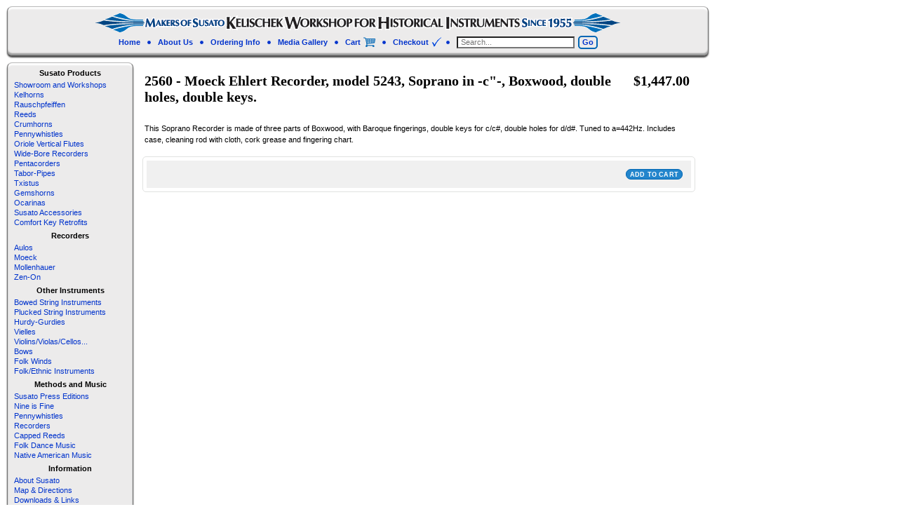

--- FILE ---
content_type: text/html; charset=utf-8
request_url: https://www.susato.com/products/2560-moeck-ehlert-recorder-soprano-in-c-boxwood
body_size: 12309
content:
<!DOCTYPE html>
<html class="no-js" lang="en">
<head>
  <!-- Global site tag (gtag.js) - Google Analytics -->
  <script async src="https://www.googletagmanager.com/gtag/js?id=UA-121255611-1"></script>
  <script>
    window.dataLayer = window.dataLayer || [];
    function gtag(){dataLayer.push(arguments);}
    gtag('js', new Date());

    gtag('config', 'UA-121255611-1');
  </script>

<meta charset="utf-8" />
<meta http-equiv="X-UA-Compatible" content="IE=edge" />  



  
  
  <link href="//fonts.googleapis.com/css?family=Nobile:400,700" rel="stylesheet" type="text/css" media="all" />


  
    
    
    <link href="//fonts.googleapis.com/css?family=Lobster:400,700" rel="stylesheet" type="text/css" media="all" />
  

   
  

  
 


    <title>2560 - Moeck Ehlert Recorder, model 5243, Soprano in -c&quot;-, Boxwood, do | Kelischek Workshop</title> 





	<meta name="description" content="This Soprano Recorder is made of three parts of Boxwood, with Baroque fingerings, double keys for c/c#, double holes for d/d#. Tuned to a=442Hz. Includes case, cleaning rod with cloth, cork grease and fingering chart." />


<link rel="canonical" href="https://www.susato.com/products/2560-moeck-ehlert-recorder-soprano-in-c-boxwood" /> 
<!-- /snippets/social-meta-tags.liquid -->
<meta property="og:site_name" content="Kelischek Workshop">
<meta property="og:url" content="https://www.susato.com/products/2560-moeck-ehlert-recorder-soprano-in-c-boxwood">
<meta property="og:title" content="2560 - Moeck Ehlert Recorder, model 5243, Soprano in -c"-, Boxwood, double holes, double keys.">
<meta property="og:type" content="product">
<meta property="og:description" content="This Soprano Recorder is made of three parts of Boxwood, with Baroque fingerings, double keys for c/c#, double holes for d/d#. Tuned to a=442Hz. Includes case, cleaning rod with cloth, cork grease and fingering chart."><meta property="og:price:amount" content="1,447.00">
  <meta property="og:price:currency" content="USD">


<meta name="twitter:site" content="@">
<meta name="twitter:card" content="summary_large_image">
<meta name="twitter:title" content="2560 - Moeck Ehlert Recorder, model 5243, Soprano in -c"-, Boxwood, double holes, double keys.">
<meta name="twitter:description" content="This Soprano Recorder is made of three parts of Boxwood, with Baroque fingerings, double keys for c/c#, double holes for d/d#. Tuned to a=442Hz. Includes case, cleaning rod with cloth, cork grease and fingering chart.">


<link href="//www.susato.com/cdn/shop/t/12/assets/custom.css?v=37201068705418586691572378360" rel="stylesheet" type="text/css" media="all" />

<script>
  window.Sunrise = window.Sunrise || {};
  Sunrise.strings = {
    add_to_cart: "Add to Cart",
    sold_out: "Out of stock",
    unavailable: "Unavailable",
    money_format_json: "${{amount}}",
    money_format: "${{amount}}",
    money_with_currency_format_json: "${{amount}} USD",
    money_with_currency_format: "${{amount}} USD",
    shop_currency: "USD",
    locale: "en",
    locale_json: "en",
    customer_accounts_enabled: true,
    customer_logged_in: false
  };
</script>  
  
<!--[if (gt IE 9)|!(IE)]><!--><script src="//www.susato.com/cdn/shop/t/12/assets/lazysizes.js?v=11224823923325787921571853801" async="async"></script><!--<![endif]-->
<!--[if lte IE 9]><script src="//www.susato.com/cdn/shop/t/12/assets/lazysizes.js?v=11224823923325787921571853801"></script><![endif]-->

  

  
  <script src="//www.susato.com/cdn/shop/t/12/assets/vendor.js?v=76736052175140687101571853804" type="text/javascript"></script> 
  <script src="//www.susato.com/cdn/shop/t/12/assets/theme.js?v=109803011545520209901577374612" type="text/javascript"></script> 
  <script src="//www.susato.com/cdn/shop/t/12/assets/custom.js?v=101988056987457026651571853798" type="text/javascript"></script> 

<script>window.performance && window.performance.mark && window.performance.mark('shopify.content_for_header.start');</script><meta id="shopify-digital-wallet" name="shopify-digital-wallet" content="/31026790/digital_wallets/dialog">
<meta name="shopify-checkout-api-token" content="ba77ce90a0462fd3297fab68149adde9">
<link rel="alternate" type="application/json+oembed" href="https://www.susato.com/products/2560-moeck-ehlert-recorder-soprano-in-c-boxwood.oembed">
<script async="async" src="/checkouts/internal/preloads.js?locale=en-US"></script>
<link rel="preconnect" href="https://shop.app" crossorigin="anonymous">
<script async="async" src="https://shop.app/checkouts/internal/preloads.js?locale=en-US&shop_id=31026790" crossorigin="anonymous"></script>
<script id="shopify-features" type="application/json">{"accessToken":"ba77ce90a0462fd3297fab68149adde9","betas":["rich-media-storefront-analytics"],"domain":"www.susato.com","predictiveSearch":true,"shopId":31026790,"locale":"en"}</script>
<script>var Shopify = Shopify || {};
Shopify.shop = "kelhorn.myshopify.com";
Shopify.locale = "en";
Shopify.currency = {"active":"USD","rate":"1.0"};
Shopify.country = "US";
Shopify.theme = {"name":"Susato Retail 10-23-19","id":78720860226,"schema_name":"Sunrise","schema_version":"6.02.4","theme_store_id":57,"role":"main"};
Shopify.theme.handle = "null";
Shopify.theme.style = {"id":null,"handle":null};
Shopify.cdnHost = "www.susato.com/cdn";
Shopify.routes = Shopify.routes || {};
Shopify.routes.root = "/";</script>
<script type="module">!function(o){(o.Shopify=o.Shopify||{}).modules=!0}(window);</script>
<script>!function(o){function n(){var o=[];function n(){o.push(Array.prototype.slice.apply(arguments))}return n.q=o,n}var t=o.Shopify=o.Shopify||{};t.loadFeatures=n(),t.autoloadFeatures=n()}(window);</script>
<script>
  window.ShopifyPay = window.ShopifyPay || {};
  window.ShopifyPay.apiHost = "shop.app\/pay";
  window.ShopifyPay.redirectState = null;
</script>
<script id="shop-js-analytics" type="application/json">{"pageType":"product"}</script>
<script defer="defer" async type="module" src="//www.susato.com/cdn/shopifycloud/shop-js/modules/v2/client.init-shop-cart-sync_IZsNAliE.en.esm.js"></script>
<script defer="defer" async type="module" src="//www.susato.com/cdn/shopifycloud/shop-js/modules/v2/chunk.common_0OUaOowp.esm.js"></script>
<script type="module">
  await import("//www.susato.com/cdn/shopifycloud/shop-js/modules/v2/client.init-shop-cart-sync_IZsNAliE.en.esm.js");
await import("//www.susato.com/cdn/shopifycloud/shop-js/modules/v2/chunk.common_0OUaOowp.esm.js");

  window.Shopify.SignInWithShop?.initShopCartSync?.({"fedCMEnabled":true,"windoidEnabled":true});

</script>
<script>
  window.Shopify = window.Shopify || {};
  if (!window.Shopify.featureAssets) window.Shopify.featureAssets = {};
  window.Shopify.featureAssets['shop-js'] = {"shop-cart-sync":["modules/v2/client.shop-cart-sync_DLOhI_0X.en.esm.js","modules/v2/chunk.common_0OUaOowp.esm.js"],"init-fed-cm":["modules/v2/client.init-fed-cm_C6YtU0w6.en.esm.js","modules/v2/chunk.common_0OUaOowp.esm.js"],"shop-button":["modules/v2/client.shop-button_BCMx7GTG.en.esm.js","modules/v2/chunk.common_0OUaOowp.esm.js"],"shop-cash-offers":["modules/v2/client.shop-cash-offers_BT26qb5j.en.esm.js","modules/v2/chunk.common_0OUaOowp.esm.js","modules/v2/chunk.modal_CGo_dVj3.esm.js"],"init-windoid":["modules/v2/client.init-windoid_B9PkRMql.en.esm.js","modules/v2/chunk.common_0OUaOowp.esm.js"],"init-shop-email-lookup-coordinator":["modules/v2/client.init-shop-email-lookup-coordinator_DZkqjsbU.en.esm.js","modules/v2/chunk.common_0OUaOowp.esm.js"],"shop-toast-manager":["modules/v2/client.shop-toast-manager_Di2EnuM7.en.esm.js","modules/v2/chunk.common_0OUaOowp.esm.js"],"shop-login-button":["modules/v2/client.shop-login-button_BtqW_SIO.en.esm.js","modules/v2/chunk.common_0OUaOowp.esm.js","modules/v2/chunk.modal_CGo_dVj3.esm.js"],"avatar":["modules/v2/client.avatar_BTnouDA3.en.esm.js"],"pay-button":["modules/v2/client.pay-button_CWa-C9R1.en.esm.js","modules/v2/chunk.common_0OUaOowp.esm.js"],"init-shop-cart-sync":["modules/v2/client.init-shop-cart-sync_IZsNAliE.en.esm.js","modules/v2/chunk.common_0OUaOowp.esm.js"],"init-customer-accounts":["modules/v2/client.init-customer-accounts_DenGwJTU.en.esm.js","modules/v2/client.shop-login-button_BtqW_SIO.en.esm.js","modules/v2/chunk.common_0OUaOowp.esm.js","modules/v2/chunk.modal_CGo_dVj3.esm.js"],"init-shop-for-new-customer-accounts":["modules/v2/client.init-shop-for-new-customer-accounts_JdHXxpS9.en.esm.js","modules/v2/client.shop-login-button_BtqW_SIO.en.esm.js","modules/v2/chunk.common_0OUaOowp.esm.js","modules/v2/chunk.modal_CGo_dVj3.esm.js"],"init-customer-accounts-sign-up":["modules/v2/client.init-customer-accounts-sign-up_D6__K_p8.en.esm.js","modules/v2/client.shop-login-button_BtqW_SIO.en.esm.js","modules/v2/chunk.common_0OUaOowp.esm.js","modules/v2/chunk.modal_CGo_dVj3.esm.js"],"checkout-modal":["modules/v2/client.checkout-modal_C_ZQDY6s.en.esm.js","modules/v2/chunk.common_0OUaOowp.esm.js","modules/v2/chunk.modal_CGo_dVj3.esm.js"],"shop-follow-button":["modules/v2/client.shop-follow-button_XetIsj8l.en.esm.js","modules/v2/chunk.common_0OUaOowp.esm.js","modules/v2/chunk.modal_CGo_dVj3.esm.js"],"lead-capture":["modules/v2/client.lead-capture_DvA72MRN.en.esm.js","modules/v2/chunk.common_0OUaOowp.esm.js","modules/v2/chunk.modal_CGo_dVj3.esm.js"],"shop-login":["modules/v2/client.shop-login_ClXNxyh6.en.esm.js","modules/v2/chunk.common_0OUaOowp.esm.js","modules/v2/chunk.modal_CGo_dVj3.esm.js"],"payment-terms":["modules/v2/client.payment-terms_CNlwjfZz.en.esm.js","modules/v2/chunk.common_0OUaOowp.esm.js","modules/v2/chunk.modal_CGo_dVj3.esm.js"]};
</script>
<script id="__st">var __st={"a":31026790,"offset":-18000,"reqid":"7d0e435e-1523-43d2-b25c-497a7f466f66-1768378525","pageurl":"www.susato.com\/products\/2560-moeck-ehlert-recorder-soprano-in-c-boxwood","u":"befb9a577edb","p":"product","rtyp":"product","rid":712342110274};</script>
<script>window.ShopifyPaypalV4VisibilityTracking = true;</script>
<script id="captcha-bootstrap">!function(){'use strict';const t='contact',e='account',n='new_comment',o=[[t,t],['blogs',n],['comments',n],[t,'customer']],c=[[e,'customer_login'],[e,'guest_login'],[e,'recover_customer_password'],[e,'create_customer']],r=t=>t.map((([t,e])=>`form[action*='/${t}']:not([data-nocaptcha='true']) input[name='form_type'][value='${e}']`)).join(','),a=t=>()=>t?[...document.querySelectorAll(t)].map((t=>t.form)):[];function s(){const t=[...o],e=r(t);return a(e)}const i='password',u='form_key',d=['recaptcha-v3-token','g-recaptcha-response','h-captcha-response',i],f=()=>{try{return window.sessionStorage}catch{return}},m='__shopify_v',_=t=>t.elements[u];function p(t,e,n=!1){try{const o=window.sessionStorage,c=JSON.parse(o.getItem(e)),{data:r}=function(t){const{data:e,action:n}=t;return t[m]||n?{data:e,action:n}:{data:t,action:n}}(c);for(const[e,n]of Object.entries(r))t.elements[e]&&(t.elements[e].value=n);n&&o.removeItem(e)}catch(o){console.error('form repopulation failed',{error:o})}}const l='form_type',E='cptcha';function T(t){t.dataset[E]=!0}const w=window,h=w.document,L='Shopify',v='ce_forms',y='captcha';let A=!1;((t,e)=>{const n=(g='f06e6c50-85a8-45c8-87d0-21a2b65856fe',I='https://cdn.shopify.com/shopifycloud/storefront-forms-hcaptcha/ce_storefront_forms_captcha_hcaptcha.v1.5.2.iife.js',D={infoText:'Protected by hCaptcha',privacyText:'Privacy',termsText:'Terms'},(t,e,n)=>{const o=w[L][v],c=o.bindForm;if(c)return c(t,g,e,D).then(n);var r;o.q.push([[t,g,e,D],n]),r=I,A||(h.body.append(Object.assign(h.createElement('script'),{id:'captcha-provider',async:!0,src:r})),A=!0)});var g,I,D;w[L]=w[L]||{},w[L][v]=w[L][v]||{},w[L][v].q=[],w[L][y]=w[L][y]||{},w[L][y].protect=function(t,e){n(t,void 0,e),T(t)},Object.freeze(w[L][y]),function(t,e,n,w,h,L){const[v,y,A,g]=function(t,e,n){const i=e?o:[],u=t?c:[],d=[...i,...u],f=r(d),m=r(i),_=r(d.filter((([t,e])=>n.includes(e))));return[a(f),a(m),a(_),s()]}(w,h,L),I=t=>{const e=t.target;return e instanceof HTMLFormElement?e:e&&e.form},D=t=>v().includes(t);t.addEventListener('submit',(t=>{const e=I(t);if(!e)return;const n=D(e)&&!e.dataset.hcaptchaBound&&!e.dataset.recaptchaBound,o=_(e),c=g().includes(e)&&(!o||!o.value);(n||c)&&t.preventDefault(),c&&!n&&(function(t){try{if(!f())return;!function(t){const e=f();if(!e)return;const n=_(t);if(!n)return;const o=n.value;o&&e.removeItem(o)}(t);const e=Array.from(Array(32),(()=>Math.random().toString(36)[2])).join('');!function(t,e){_(t)||t.append(Object.assign(document.createElement('input'),{type:'hidden',name:u})),t.elements[u].value=e}(t,e),function(t,e){const n=f();if(!n)return;const o=[...t.querySelectorAll(`input[type='${i}']`)].map((({name:t})=>t)),c=[...d,...o],r={};for(const[a,s]of new FormData(t).entries())c.includes(a)||(r[a]=s);n.setItem(e,JSON.stringify({[m]:1,action:t.action,data:r}))}(t,e)}catch(e){console.error('failed to persist form',e)}}(e),e.submit())}));const S=(t,e)=>{t&&!t.dataset[E]&&(n(t,e.some((e=>e===t))),T(t))};for(const o of['focusin','change'])t.addEventListener(o,(t=>{const e=I(t);D(e)&&S(e,y())}));const B=e.get('form_key'),M=e.get(l),P=B&&M;t.addEventListener('DOMContentLoaded',(()=>{const t=y();if(P)for(const e of t)e.elements[l].value===M&&p(e,B);[...new Set([...A(),...v().filter((t=>'true'===t.dataset.shopifyCaptcha))])].forEach((e=>S(e,t)))}))}(h,new URLSearchParams(w.location.search),n,t,e,['guest_login'])})(!0,!0)}();</script>
<script integrity="sha256-4kQ18oKyAcykRKYeNunJcIwy7WH5gtpwJnB7kiuLZ1E=" data-source-attribution="shopify.loadfeatures" defer="defer" src="//www.susato.com/cdn/shopifycloud/storefront/assets/storefront/load_feature-a0a9edcb.js" crossorigin="anonymous"></script>
<script crossorigin="anonymous" defer="defer" src="//www.susato.com/cdn/shopifycloud/storefront/assets/shopify_pay/storefront-65b4c6d7.js?v=20250812"></script>
<script data-source-attribution="shopify.dynamic_checkout.dynamic.init">var Shopify=Shopify||{};Shopify.PaymentButton=Shopify.PaymentButton||{isStorefrontPortableWallets:!0,init:function(){window.Shopify.PaymentButton.init=function(){};var t=document.createElement("script");t.src="https://www.susato.com/cdn/shopifycloud/portable-wallets/latest/portable-wallets.en.js",t.type="module",document.head.appendChild(t)}};
</script>
<script data-source-attribution="shopify.dynamic_checkout.buyer_consent">
  function portableWalletsHideBuyerConsent(e){var t=document.getElementById("shopify-buyer-consent"),n=document.getElementById("shopify-subscription-policy-button");t&&n&&(t.classList.add("hidden"),t.setAttribute("aria-hidden","true"),n.removeEventListener("click",e))}function portableWalletsShowBuyerConsent(e){var t=document.getElementById("shopify-buyer-consent"),n=document.getElementById("shopify-subscription-policy-button");t&&n&&(t.classList.remove("hidden"),t.removeAttribute("aria-hidden"),n.addEventListener("click",e))}window.Shopify?.PaymentButton&&(window.Shopify.PaymentButton.hideBuyerConsent=portableWalletsHideBuyerConsent,window.Shopify.PaymentButton.showBuyerConsent=portableWalletsShowBuyerConsent);
</script>
<script data-source-attribution="shopify.dynamic_checkout.cart.bootstrap">document.addEventListener("DOMContentLoaded",(function(){function t(){return document.querySelector("shopify-accelerated-checkout-cart, shopify-accelerated-checkout")}if(t())Shopify.PaymentButton.init();else{new MutationObserver((function(e,n){t()&&(Shopify.PaymentButton.init(),n.disconnect())})).observe(document.body,{childList:!0,subtree:!0})}}));
</script>
<link id="shopify-accelerated-checkout-styles" rel="stylesheet" media="screen" href="https://www.susato.com/cdn/shopifycloud/portable-wallets/latest/accelerated-checkout-backwards-compat.css" crossorigin="anonymous">
<style id="shopify-accelerated-checkout-cart">
        #shopify-buyer-consent {
  margin-top: 1em;
  display: inline-block;
  width: 100%;
}

#shopify-buyer-consent.hidden {
  display: none;
}

#shopify-subscription-policy-button {
  background: none;
  border: none;
  padding: 0;
  text-decoration: underline;
  font-size: inherit;
  cursor: pointer;
}

#shopify-subscription-policy-button::before {
  box-shadow: none;
}

      </style>

<script>window.performance && window.performance.mark && window.performance.mark('shopify.content_for_header.end');</script>
<link href="https://monorail-edge.shopifysvc.com" rel="dns-prefetch">
<script>(function(){if ("sendBeacon" in navigator && "performance" in window) {try {var session_token_from_headers = performance.getEntriesByType('navigation')[0].serverTiming.find(x => x.name == '_s').description;} catch {var session_token_from_headers = undefined;}var session_cookie_matches = document.cookie.match(/_shopify_s=([^;]*)/);var session_token_from_cookie = session_cookie_matches && session_cookie_matches.length === 2 ? session_cookie_matches[1] : "";var session_token = session_token_from_headers || session_token_from_cookie || "";function handle_abandonment_event(e) {var entries = performance.getEntries().filter(function(entry) {return /monorail-edge.shopifysvc.com/.test(entry.name);});if (!window.abandonment_tracked && entries.length === 0) {window.abandonment_tracked = true;var currentMs = Date.now();var navigation_start = performance.timing.navigationStart;var payload = {shop_id: 31026790,url: window.location.href,navigation_start,duration: currentMs - navigation_start,session_token,page_type: "product"};window.navigator.sendBeacon("https://monorail-edge.shopifysvc.com/v1/produce", JSON.stringify({schema_id: "online_store_buyer_site_abandonment/1.1",payload: payload,metadata: {event_created_at_ms: currentMs,event_sent_at_ms: currentMs}}));}}window.addEventListener('pagehide', handle_abandonment_event);}}());</script>
<script id="web-pixels-manager-setup">(function e(e,d,r,n,o){if(void 0===o&&(o={}),!Boolean(null===(a=null===(i=window.Shopify)||void 0===i?void 0:i.analytics)||void 0===a?void 0:a.replayQueue)){var i,a;window.Shopify=window.Shopify||{};var t=window.Shopify;t.analytics=t.analytics||{};var s=t.analytics;s.replayQueue=[],s.publish=function(e,d,r){return s.replayQueue.push([e,d,r]),!0};try{self.performance.mark("wpm:start")}catch(e){}var l=function(){var e={modern:/Edge?\/(1{2}[4-9]|1[2-9]\d|[2-9]\d{2}|\d{4,})\.\d+(\.\d+|)|Firefox\/(1{2}[4-9]|1[2-9]\d|[2-9]\d{2}|\d{4,})\.\d+(\.\d+|)|Chrom(ium|e)\/(9{2}|\d{3,})\.\d+(\.\d+|)|(Maci|X1{2}).+ Version\/(15\.\d+|(1[6-9]|[2-9]\d|\d{3,})\.\d+)([,.]\d+|)( \(\w+\)|)( Mobile\/\w+|) Safari\/|Chrome.+OPR\/(9{2}|\d{3,})\.\d+\.\d+|(CPU[ +]OS|iPhone[ +]OS|CPU[ +]iPhone|CPU IPhone OS|CPU iPad OS)[ +]+(15[._]\d+|(1[6-9]|[2-9]\d|\d{3,})[._]\d+)([._]\d+|)|Android:?[ /-](13[3-9]|1[4-9]\d|[2-9]\d{2}|\d{4,})(\.\d+|)(\.\d+|)|Android.+Firefox\/(13[5-9]|1[4-9]\d|[2-9]\d{2}|\d{4,})\.\d+(\.\d+|)|Android.+Chrom(ium|e)\/(13[3-9]|1[4-9]\d|[2-9]\d{2}|\d{4,})\.\d+(\.\d+|)|SamsungBrowser\/([2-9]\d|\d{3,})\.\d+/,legacy:/Edge?\/(1[6-9]|[2-9]\d|\d{3,})\.\d+(\.\d+|)|Firefox\/(5[4-9]|[6-9]\d|\d{3,})\.\d+(\.\d+|)|Chrom(ium|e)\/(5[1-9]|[6-9]\d|\d{3,})\.\d+(\.\d+|)([\d.]+$|.*Safari\/(?![\d.]+ Edge\/[\d.]+$))|(Maci|X1{2}).+ Version\/(10\.\d+|(1[1-9]|[2-9]\d|\d{3,})\.\d+)([,.]\d+|)( \(\w+\)|)( Mobile\/\w+|) Safari\/|Chrome.+OPR\/(3[89]|[4-9]\d|\d{3,})\.\d+\.\d+|(CPU[ +]OS|iPhone[ +]OS|CPU[ +]iPhone|CPU IPhone OS|CPU iPad OS)[ +]+(10[._]\d+|(1[1-9]|[2-9]\d|\d{3,})[._]\d+)([._]\d+|)|Android:?[ /-](13[3-9]|1[4-9]\d|[2-9]\d{2}|\d{4,})(\.\d+|)(\.\d+|)|Mobile Safari.+OPR\/([89]\d|\d{3,})\.\d+\.\d+|Android.+Firefox\/(13[5-9]|1[4-9]\d|[2-9]\d{2}|\d{4,})\.\d+(\.\d+|)|Android.+Chrom(ium|e)\/(13[3-9]|1[4-9]\d|[2-9]\d{2}|\d{4,})\.\d+(\.\d+|)|Android.+(UC? ?Browser|UCWEB|U3)[ /]?(15\.([5-9]|\d{2,})|(1[6-9]|[2-9]\d|\d{3,})\.\d+)\.\d+|SamsungBrowser\/(5\.\d+|([6-9]|\d{2,})\.\d+)|Android.+MQ{2}Browser\/(14(\.(9|\d{2,})|)|(1[5-9]|[2-9]\d|\d{3,})(\.\d+|))(\.\d+|)|K[Aa][Ii]OS\/(3\.\d+|([4-9]|\d{2,})\.\d+)(\.\d+|)/},d=e.modern,r=e.legacy,n=navigator.userAgent;return n.match(d)?"modern":n.match(r)?"legacy":"unknown"}(),u="modern"===l?"modern":"legacy",c=(null!=n?n:{modern:"",legacy:""})[u],f=function(e){return[e.baseUrl,"/wpm","/b",e.hashVersion,"modern"===e.buildTarget?"m":"l",".js"].join("")}({baseUrl:d,hashVersion:r,buildTarget:u}),m=function(e){var d=e.version,r=e.bundleTarget,n=e.surface,o=e.pageUrl,i=e.monorailEndpoint;return{emit:function(e){var a=e.status,t=e.errorMsg,s=(new Date).getTime(),l=JSON.stringify({metadata:{event_sent_at_ms:s},events:[{schema_id:"web_pixels_manager_load/3.1",payload:{version:d,bundle_target:r,page_url:o,status:a,surface:n,error_msg:t},metadata:{event_created_at_ms:s}}]});if(!i)return console&&console.warn&&console.warn("[Web Pixels Manager] No Monorail endpoint provided, skipping logging."),!1;try{return self.navigator.sendBeacon.bind(self.navigator)(i,l)}catch(e){}var u=new XMLHttpRequest;try{return u.open("POST",i,!0),u.setRequestHeader("Content-Type","text/plain"),u.send(l),!0}catch(e){return console&&console.warn&&console.warn("[Web Pixels Manager] Got an unhandled error while logging to Monorail."),!1}}}}({version:r,bundleTarget:l,surface:e.surface,pageUrl:self.location.href,monorailEndpoint:e.monorailEndpoint});try{o.browserTarget=l,function(e){var d=e.src,r=e.async,n=void 0===r||r,o=e.onload,i=e.onerror,a=e.sri,t=e.scriptDataAttributes,s=void 0===t?{}:t,l=document.createElement("script"),u=document.querySelector("head"),c=document.querySelector("body");if(l.async=n,l.src=d,a&&(l.integrity=a,l.crossOrigin="anonymous"),s)for(var f in s)if(Object.prototype.hasOwnProperty.call(s,f))try{l.dataset[f]=s[f]}catch(e){}if(o&&l.addEventListener("load",o),i&&l.addEventListener("error",i),u)u.appendChild(l);else{if(!c)throw new Error("Did not find a head or body element to append the script");c.appendChild(l)}}({src:f,async:!0,onload:function(){if(!function(){var e,d;return Boolean(null===(d=null===(e=window.Shopify)||void 0===e?void 0:e.analytics)||void 0===d?void 0:d.initialized)}()){var d=window.webPixelsManager.init(e)||void 0;if(d){var r=window.Shopify.analytics;r.replayQueue.forEach((function(e){var r=e[0],n=e[1],o=e[2];d.publishCustomEvent(r,n,o)})),r.replayQueue=[],r.publish=d.publishCustomEvent,r.visitor=d.visitor,r.initialized=!0}}},onerror:function(){return m.emit({status:"failed",errorMsg:"".concat(f," has failed to load")})},sri:function(e){var d=/^sha384-[A-Za-z0-9+/=]+$/;return"string"==typeof e&&d.test(e)}(c)?c:"",scriptDataAttributes:o}),m.emit({status:"loading"})}catch(e){m.emit({status:"failed",errorMsg:(null==e?void 0:e.message)||"Unknown error"})}}})({shopId: 31026790,storefrontBaseUrl: "https://www.susato.com",extensionsBaseUrl: "https://extensions.shopifycdn.com/cdn/shopifycloud/web-pixels-manager",monorailEndpoint: "https://monorail-edge.shopifysvc.com/unstable/produce_batch",surface: "storefront-renderer",enabledBetaFlags: ["2dca8a86","a0d5f9d2"],webPixelsConfigList: [{"id":"shopify-app-pixel","configuration":"{}","eventPayloadVersion":"v1","runtimeContext":"STRICT","scriptVersion":"0450","apiClientId":"shopify-pixel","type":"APP","privacyPurposes":["ANALYTICS","MARKETING"]},{"id":"shopify-custom-pixel","eventPayloadVersion":"v1","runtimeContext":"LAX","scriptVersion":"0450","apiClientId":"shopify-pixel","type":"CUSTOM","privacyPurposes":["ANALYTICS","MARKETING"]}],isMerchantRequest: false,initData: {"shop":{"name":"Kelischek Workshop","paymentSettings":{"currencyCode":"USD"},"myshopifyDomain":"kelhorn.myshopify.com","countryCode":"US","storefrontUrl":"https:\/\/www.susato.com"},"customer":null,"cart":null,"checkout":null,"productVariants":[{"price":{"amount":1447.0,"currencyCode":"USD"},"product":{"title":"2560 - Moeck Ehlert Recorder, model 5243, Soprano in -c\"-, Boxwood, double holes, double keys.","vendor":"moeck","id":"712342110274","untranslatedTitle":"2560 - Moeck Ehlert Recorder, model 5243, Soprano in -c\"-, Boxwood, double holes, double keys.","url":"\/products\/2560-moeck-ehlert-recorder-soprano-in-c-boxwood","type":"Ehlert"},"id":"7827563249730","image":null,"sku":"","title":"Default Title","untranslatedTitle":"Default Title"}],"purchasingCompany":null},},"https://www.susato.com/cdn","7cecd0b6w90c54c6cpe92089d5m57a67346",{"modern":"","legacy":""},{"shopId":"31026790","storefrontBaseUrl":"https:\/\/www.susato.com","extensionBaseUrl":"https:\/\/extensions.shopifycdn.com\/cdn\/shopifycloud\/web-pixels-manager","surface":"storefront-renderer","enabledBetaFlags":"[\"2dca8a86\", \"a0d5f9d2\"]","isMerchantRequest":"false","hashVersion":"7cecd0b6w90c54c6cpe92089d5m57a67346","publish":"custom","events":"[[\"page_viewed\",{}],[\"product_viewed\",{\"productVariant\":{\"price\":{\"amount\":1447.0,\"currencyCode\":\"USD\"},\"product\":{\"title\":\"2560 - Moeck Ehlert Recorder, model 5243, Soprano in -c\\\"-, Boxwood, double holes, double keys.\",\"vendor\":\"moeck\",\"id\":\"712342110274\",\"untranslatedTitle\":\"2560 - Moeck Ehlert Recorder, model 5243, Soprano in -c\\\"-, Boxwood, double holes, double keys.\",\"url\":\"\/products\/2560-moeck-ehlert-recorder-soprano-in-c-boxwood\",\"type\":\"Ehlert\"},\"id\":\"7827563249730\",\"image\":null,\"sku\":\"\",\"title\":\"Default Title\",\"untranslatedTitle\":\"Default Title\"}}]]"});</script><script>
  window.ShopifyAnalytics = window.ShopifyAnalytics || {};
  window.ShopifyAnalytics.meta = window.ShopifyAnalytics.meta || {};
  window.ShopifyAnalytics.meta.currency = 'USD';
  var meta = {"product":{"id":712342110274,"gid":"gid:\/\/shopify\/Product\/712342110274","vendor":"moeck","type":"Ehlert","handle":"2560-moeck-ehlert-recorder-soprano-in-c-boxwood","variants":[{"id":7827563249730,"price":144700,"name":"2560 - Moeck Ehlert Recorder, model 5243, Soprano in -c\"-, Boxwood, double holes, double keys.","public_title":null,"sku":""}],"remote":false},"page":{"pageType":"product","resourceType":"product","resourceId":712342110274,"requestId":"7d0e435e-1523-43d2-b25c-497a7f466f66-1768378525"}};
  for (var attr in meta) {
    window.ShopifyAnalytics.meta[attr] = meta[attr];
  }
</script>
<script class="analytics">
  (function () {
    var customDocumentWrite = function(content) {
      var jquery = null;

      if (window.jQuery) {
        jquery = window.jQuery;
      } else if (window.Checkout && window.Checkout.$) {
        jquery = window.Checkout.$;
      }

      if (jquery) {
        jquery('body').append(content);
      }
    };

    var hasLoggedConversion = function(token) {
      if (token) {
        return document.cookie.indexOf('loggedConversion=' + token) !== -1;
      }
      return false;
    }

    var setCookieIfConversion = function(token) {
      if (token) {
        var twoMonthsFromNow = new Date(Date.now());
        twoMonthsFromNow.setMonth(twoMonthsFromNow.getMonth() + 2);

        document.cookie = 'loggedConversion=' + token + '; expires=' + twoMonthsFromNow;
      }
    }

    var trekkie = window.ShopifyAnalytics.lib = window.trekkie = window.trekkie || [];
    if (trekkie.integrations) {
      return;
    }
    trekkie.methods = [
      'identify',
      'page',
      'ready',
      'track',
      'trackForm',
      'trackLink'
    ];
    trekkie.factory = function(method) {
      return function() {
        var args = Array.prototype.slice.call(arguments);
        args.unshift(method);
        trekkie.push(args);
        return trekkie;
      };
    };
    for (var i = 0; i < trekkie.methods.length; i++) {
      var key = trekkie.methods[i];
      trekkie[key] = trekkie.factory(key);
    }
    trekkie.load = function(config) {
      trekkie.config = config || {};
      trekkie.config.initialDocumentCookie = document.cookie;
      var first = document.getElementsByTagName('script')[0];
      var script = document.createElement('script');
      script.type = 'text/javascript';
      script.onerror = function(e) {
        var scriptFallback = document.createElement('script');
        scriptFallback.type = 'text/javascript';
        scriptFallback.onerror = function(error) {
                var Monorail = {
      produce: function produce(monorailDomain, schemaId, payload) {
        var currentMs = new Date().getTime();
        var event = {
          schema_id: schemaId,
          payload: payload,
          metadata: {
            event_created_at_ms: currentMs,
            event_sent_at_ms: currentMs
          }
        };
        return Monorail.sendRequest("https://" + monorailDomain + "/v1/produce", JSON.stringify(event));
      },
      sendRequest: function sendRequest(endpointUrl, payload) {
        // Try the sendBeacon API
        if (window && window.navigator && typeof window.navigator.sendBeacon === 'function' && typeof window.Blob === 'function' && !Monorail.isIos12()) {
          var blobData = new window.Blob([payload], {
            type: 'text/plain'
          });

          if (window.navigator.sendBeacon(endpointUrl, blobData)) {
            return true;
          } // sendBeacon was not successful

        } // XHR beacon

        var xhr = new XMLHttpRequest();

        try {
          xhr.open('POST', endpointUrl);
          xhr.setRequestHeader('Content-Type', 'text/plain');
          xhr.send(payload);
        } catch (e) {
          console.log(e);
        }

        return false;
      },
      isIos12: function isIos12() {
        return window.navigator.userAgent.lastIndexOf('iPhone; CPU iPhone OS 12_') !== -1 || window.navigator.userAgent.lastIndexOf('iPad; CPU OS 12_') !== -1;
      }
    };
    Monorail.produce('monorail-edge.shopifysvc.com',
      'trekkie_storefront_load_errors/1.1',
      {shop_id: 31026790,
      theme_id: 78720860226,
      app_name: "storefront",
      context_url: window.location.href,
      source_url: "//www.susato.com/cdn/s/trekkie.storefront.55c6279c31a6628627b2ba1c5ff367020da294e2.min.js"});

        };
        scriptFallback.async = true;
        scriptFallback.src = '//www.susato.com/cdn/s/trekkie.storefront.55c6279c31a6628627b2ba1c5ff367020da294e2.min.js';
        first.parentNode.insertBefore(scriptFallback, first);
      };
      script.async = true;
      script.src = '//www.susato.com/cdn/s/trekkie.storefront.55c6279c31a6628627b2ba1c5ff367020da294e2.min.js';
      first.parentNode.insertBefore(script, first);
    };
    trekkie.load(
      {"Trekkie":{"appName":"storefront","development":false,"defaultAttributes":{"shopId":31026790,"isMerchantRequest":null,"themeId":78720860226,"themeCityHash":"9702831491409957730","contentLanguage":"en","currency":"USD","eventMetadataId":"3c4d5f7d-b7fe-47ef-888e-8e9ebd683486"},"isServerSideCookieWritingEnabled":true,"monorailRegion":"shop_domain","enabledBetaFlags":["65f19447"]},"Session Attribution":{},"S2S":{"facebookCapiEnabled":false,"source":"trekkie-storefront-renderer","apiClientId":580111}}
    );

    var loaded = false;
    trekkie.ready(function() {
      if (loaded) return;
      loaded = true;

      window.ShopifyAnalytics.lib = window.trekkie;

      var originalDocumentWrite = document.write;
      document.write = customDocumentWrite;
      try { window.ShopifyAnalytics.merchantGoogleAnalytics.call(this); } catch(error) {};
      document.write = originalDocumentWrite;

      window.ShopifyAnalytics.lib.page(null,{"pageType":"product","resourceType":"product","resourceId":712342110274,"requestId":"7d0e435e-1523-43d2-b25c-497a7f466f66-1768378525","shopifyEmitted":true});

      var match = window.location.pathname.match(/checkouts\/(.+)\/(thank_you|post_purchase)/)
      var token = match? match[1]: undefined;
      if (!hasLoggedConversion(token)) {
        setCookieIfConversion(token);
        window.ShopifyAnalytics.lib.track("Viewed Product",{"currency":"USD","variantId":7827563249730,"productId":712342110274,"productGid":"gid:\/\/shopify\/Product\/712342110274","name":"2560 - Moeck Ehlert Recorder, model 5243, Soprano in -c\"-, Boxwood, double holes, double keys.","price":"1447.00","sku":"","brand":"moeck","variant":null,"category":"Ehlert","nonInteraction":true,"remote":false},undefined,undefined,{"shopifyEmitted":true});
      window.ShopifyAnalytics.lib.track("monorail:\/\/trekkie_storefront_viewed_product\/1.1",{"currency":"USD","variantId":7827563249730,"productId":712342110274,"productGid":"gid:\/\/shopify\/Product\/712342110274","name":"2560 - Moeck Ehlert Recorder, model 5243, Soprano in -c\"-, Boxwood, double holes, double keys.","price":"1447.00","sku":"","brand":"moeck","variant":null,"category":"Ehlert","nonInteraction":true,"remote":false,"referer":"https:\/\/www.susato.com\/products\/2560-moeck-ehlert-recorder-soprano-in-c-boxwood"});
      }
    });


        var eventsListenerScript = document.createElement('script');
        eventsListenerScript.async = true;
        eventsListenerScript.src = "//www.susato.com/cdn/shopifycloud/storefront/assets/shop_events_listener-3da45d37.js";
        document.getElementsByTagName('head')[0].appendChild(eventsListenerScript);

})();</script>
<script
  defer
  src="https://www.susato.com/cdn/shopifycloud/perf-kit/shopify-perf-kit-3.0.3.min.js"
  data-application="storefront-renderer"
  data-shop-id="31026790"
  data-render-region="gcp-us-central1"
  data-page-type="product"
  data-theme-instance-id="78720860226"
  data-theme-name="Sunrise"
  data-theme-version="6.02.4"
  data-monorail-region="shop_domain"
  data-resource-timing-sampling-rate="10"
  data-shs="true"
  data-shs-beacon="true"
  data-shs-export-with-fetch="true"
  data-shs-logs-sample-rate="1"
  data-shs-beacon-endpoint="https://www.susato.com/api/collect"
></script>
</head>

<body id="product" data-curr-format="${{amount}}" data-shop-currency="USD">
  <div id="site-wrap">
    <header id="header" class="clearfix" role="banner">  
      <div id="shopify-section-header" class="shopify-section"><style>
#header .logo.img-logo a{max-width:750px;display:inline-block;line-height:1;vertical-align:bottom;} 
#header .logo.img-logo,#header .logo.img-logo h1{font-size:1em;}
.logo.textonly h1,.logo.textonly a{font-size:20px;line-height:1;} 
.logo.textonly a{display:inline-block;}

.logo.show-header-text{text-align:right;overflow:hidden;}
.logo.show-header-text .logo-wrap{float:left;text-align:left;width:auto;max-width:50%;}
.logo.show-header-text img{max-height:200px;}
.header-text{width:50%;max-width:50%;display:inline-block;padding:10px;text-align:right;}
.header-text p{color:#333333;margin:0;font-size:14px;line-height:1.2;}
.flexbox.flexwrap .logo.show-header-text,
.no-js .logo.show-header-text{display:flex;align-items:center;justify-content:center;}
.flexbox.flexwrap .logo.show-header-text .header-text,
.no-js .logo.show-header-text .header-text{max-width:100%;flex:1 1 auto;}
#header .announcement-bar{margin:1em 0 1em 0;border-radius:20px;line-height:1;background:#ded9d5;color:#000000;padding:10px;font-size:16px;width:100%;}
#header .announcement-bar a{color:#000000;}
@media (min-width: 30em){
.header-text p{font-size:16px;}
}
@media (max-width: 30em){
#header .announcement-bar{display:none;}
}
@media (min-width: 50em){
.header-text{text-align:center;}
.logo.textonly h1,.logo.textonly a{font-size:48px;}
.logo.textonly a{display:inline-block;padding:0.15em 0;}
}
</style>

<div class="row clearfix">
  
  
</div>


  



<a class="newfont" href="/" title="Kelischek Workshop">
  
    
    <img src="//www.susato.com/cdn/shop/files/KWHI_750x.gif?v=1613545878"
    class="main-logo"
    alt="Kelischek Workshop"
    itemprop="logo">
  
</a>





   <nav class="top-menu hide-mobile clearfix" role="navigation" aria-labelledby="Top menu" data-menuchosen="main-menu">
     <ul>
      
        <li class="from-top-menu">
        <a class="newfont title-Home" href="/">Home</a>
          
        </li>   
      
        <li class="from-top-menu">
        <a class="newfont title-About Us" href="/pages/about">About Us</a>
          
        </li>   
      
        <li class="from-top-menu">
        <a class="newfont title-Ordering Info" href="/pages/ordering-info">Ordering Info</a>
          
        </li>   
      
        <li class="from-top-menu">
        <a class="newfont title-Media Gallery" href="/pages/media-gallery">Media Gallery</a>
          
        </li>   
      
       <li class="from-top-menu">
         <a class="newfont cart-link" href="/cart"><span class="top-menu-cart-label-word-shopping">Shopping </span> Cart </a>
       </li>
       <li class="from-top-menu">
        <a class="newfont checkout-link" href="/checkout" rel="nofollow">Checkout</a>   
       </li>
     </ul>
     <form role="search" method="get" action="/search" class="search-form">
        <input type="text" placeholder="Search..." name="q" id="search-input">
        <input type="submit" class="search-button" value="Go">
      </form>  
   </nav>









</div>
      
    </header>
    <div id="content">
      <div id="shopify-section-sidebar" class="shopify-section">
<style>
  #side-menu a.newfont{font-size:20px;}
</style>
<section role="complementary" id="sidebar" data-menuchosen="main-menu" data-section-id="sidebar" data-section-type="sidebar" data-keep-open="true">
<nav class="side-menu" role="navigation" aria-labelledby="Side menu">
	<ul>
		<li class="cat-A">
			<span class="cat-A-label">Susato Products</span> 
			<ul class="cat-B">
              <li class="cat-B-label">
					<a class="" href="/collections/susato-showroom">Showroom and Workshops</a>
				</li>
				<li class="cat-B-label">
					<a class="" href="/collections/kelhorns">Kelhorns</a>
				</li>
				<li class="cat-B-label">
					<a class="" href="/collections/rauschpfeiffen">Rauschpfeiffen</a>
				</li>
				<li class="cat-B-label">
					<a class="" href="/collections/reeds">Reeds</a>
				</li>
				<li class="cat-B-label">
					<a class="" href="/collections/crumhorns">Crumhorns</a>
				</li>
				<li class="cat-B-label">
					<a class="" href="/collections/pennywhistles">Pennywhistles</a>
					<ul class="cat-C ">
						<li class="cat-C-label">
							<a class="" href="/collections/kelischek">Kelischek</a>
						</li>
						<li class="cat-C-label">
							<a class="" href="/collections/kelischek-special-edition">Kelischek Special Edition</a>
						</li>
						<li class="cat-C-label">
							<a class="" href="/collections/oriole">Oriole</a>
						</li>
					</ul>
				</li>
				<li class="cat-B-label">
					<a class="" href="/collections/oriole-vertical-flutes">Oriole Vertical Flutes</a>
				</li>
				<li class="cat-B-label">
					<a class="" href="/collections/wide-bore-recorders">Wide-Bore Recorders</a>
				</li>
				<li class="cat-B-label">
					<a class="" href="/collections/pentacorders">Pentacorders</a>
				</li>
				<li class="cat-B-label">
					<a class="" href="/collections/tabor-pipes">Tabor-Pipes</a>
				</li>
				<li class="cat-B-label">
					<a class="" href="/collections/txistus">Txistus</a>
				</li>
				<li class="cat-B-label">
					<a class="" href="/collections/gemshorns">Gemshorns</a>
				</li>
				<li class="cat-B-label">
					<a class="" href="/collections/ocarinas">Ocarinas</a>
				</li>
				<li class="cat-B-label">
					<a class="" href="/collections/susato-accessories">Susato Accessories</a>
				</li>
				<li class="cat-B-label">
					<a class="" href="/collections/comfort-key-retrofits">Comfort Key Retrofits</a>
				</li>
			</ul>
		</li>
		<li class="cat-A">
			<span class="cat-A-label">Recorders</span> 
			<ul class="cat-B">
				<li class="cat-B-label">
					<a class="" href="/collections/aulos">Aulos</a>
					<ul class="cat-C ">
						<li class="cat-C-label">
							<a class="" href="/collections/haka-700-series">Haka 700 Series</a>
						</li>
						<li class="cat-C-label">
							<a class="" href="/collections/500-series">500 Series</a>
						</li>
						<li class="cat-C-label">
							<a class="" href="/collections/baroque-flutes">Baroque Flutes</a>
						</li>
					</ul>
				</li>
				<li class="cat-B-label">
					<a class="" href="/collections/moeck">Moeck</a>
					<ul class="cat-C ">
						<li class="cat-C-label">
							<a class="" href="/collections/subbass-new-in-2015">Subbass (New in 2015)</a>
						</li>
						<li class="cat-C-label">
							<a class="" href="/collections/flauto-rondo">Flauto Rondo</a>
						</li>
						<li class="cat-C-label">
							<a class="" href="/collections/hotteterre">Hotteterre</a>
						</li>
						<li class="cat-C-label">
							<a class="" href="/collections/kynseker-1">Kynseker</a>
						</li>
						<li class="cat-C-label">
							<a class="" href="/collections/renaissance">Renaissance</a>
						</li>
						<li class="cat-C-label">
							<a class="" href="/collections/rottenburgh">Rottenburgh</a>
						</li>
						<li class="cat-C-label">
							<a class="" href="/collections/stanesby">Stanesby</a>
						</li>
					</ul>
				</li>
				<li class="cat-B-label">
					<a class="" href="/collections/mollenhauer">Mollenhauer</a>
					<ul class="cat-C ">
						<li class="cat-C-label">
							<a class="" href="/collections/student-model">Student Model</a>
						</li>
						<li class="cat-C-label">
							<a class="" href="/collections/adris-dream">Adri's Dream</a>
						</li>
						<li class="cat-C-label">
							<a class="" href="/collections/dream-edition">Dream Edition</a>
						</li>
						<li class="cat-C-label">
							<a class="" href="/collections/canta">Canta</a>
						</li>
						<li class="cat-C-label">
							<a class="" href="/collections/denner-mollenhauer">Denner</a>
							<ul class="cat-D ">
								<li class="cat-D-label">
									<a class="" href="/collections/denner-edition">Denner Edition</a>
								</li>
							</ul>
						</li>
						<li class="cat-C-label">
							<a class="" href="/collections/elody">Elody</a>
						</li>
						<li class="cat-C-label">
							<a class="" href="/collections/kynseker">Kynseker</a>
						</li>
						<li class="cat-C-label">
							<a class="" href="/collections/modern">Modern</a>
						</li>
						<li class="cat-C-label">
							<a class="" href="/collections/hard-cases">Hard Cases</a>
						</li>
						<li class="cat-C-label">
							<a class="" href="/collections/soft-bags">Soft Bags</a>
						</li>
					</ul>
				</li>			
				<li class="cat-B-label">
					<a class="" href="/collections/zen-on">Zen-On</a>
				</li>
			</ul>
		</li>
		<li class="cat-A">
			<span class="cat-A-label">Other Instruments</span> 
			<ul class="cat-B">
				<li class="cat-B-label">
					<a class="" href="/collections/bowed-string-instruments">Bowed String Instruments</a>
				</li>
				<li class="cat-B-label">
					<a class="" href="/collections/plucked-string-instruments">Plucked String Instruments</a>
				</li>
				<li class="cat-B-label">
					<a class="" href="/collections/hurdy-gurdies">Hurdy-Gurdies</a>
				</li>
				<li class="cat-B-label">
					<a class="" href="/collections/vielles">Vielles</a>
				</li>
				<li class="cat-B-label">
					<a class="" href="/collections/violins-violas-cellos">Violins/Violas/Cellos...</a>
				</li>
				<li class="cat-B-label">
					<a class="" href="/collections/bows">Bows</a>
				</li>
				<li class="cat-B-label">
					<a class="" href="/collections/folk-winds">Folk Winds</a>
				</li>
				<li class="cat-B-label">
					<a class="" href="/collections/folk-ethnic-instruments">Folk/Ethnic Instruments</a>
				</li>
			</ul>
		</li>

		<li class="cat-A">
			<span class="cat-A-label">Methods and Music</span> 
			<ul class="cat-B">
				<li class="cat-B-label">
					<a class="" href="/collections/susato-press-editions">Susato Press Editions</a>
				</li>
				<li class="cat-B-label">
					<a class="" href="/collections/nine-is-fine">Nine is Fine</a>
				</li>
				<li class="cat-B-label">
					<a class="" href="/collections/pennywhistle-music">Pennywhistles</a>
				</li>
				<li class="cat-B-label">
					<a class="" href="/collections/recorders">Recorders</a>
				</li>
				<li class="cat-B-label">
					<a class="" href="/collections/capped-reeds">Capped Reeds</a>
				</li>
                <li class="cat-B-label">
					<a class="" href="/collections/folk-dance-music">Folk Dance Music</a>
				</li>
				<li class="cat-B-label">
					<a class="" href="/collections/native-american-music">Native American Music</a>
				</li>

              
			</ul>
		</li>
		<li class="cat-A">
			<span class="cat-A-label">Information</span> 
			<ul class="cat-B">
				<li class="cat-B-label">
					<a class="" href="/pages/about-susato">About Susato</a>
				</li>
				<li class="cat-B-label">
					<a class="" href="/pages/map-directions">Map & Directions</a>
				</li>
				<li class="cat-B-label">
					<a class="" href="/pages/downloads-links">Downloads & Links</a>
				</li>
			</ul>
		</li>
	</ul>
</nav>
  
  
</section>          



</div>
      <section role="main" id="main"> 
        
        

<div id="shopify-section-product-template" class="shopify-section"><div itemscope itemtype="http://schema.org/Product" id="prod-712342110274" class="clearfix" data-section-id="product-template" data-section-type="product" data-show-preorder="yes" data-zoom-enabled="true">

  <meta itemprop="name" content="2560 - Moeck Ehlert Recorder, model 5243, Soprano in -c"-, Boxwood, double holes, double keys.">
  <meta itemprop="url" content="https://www.susato.com/products/2560-moeck-ehlert-recorder-soprano-in-c-boxwood">
  <meta itemprop="image" content="//www.susato.com/cdn/shopifycloud/storefront/assets/no-image-2048-a2addb12_800x.gif">

  
  <table border="0" width="100%" cellspacing="0" cellpadding="3">
	<tbody>
		<tr>
		<td width="98%">
      		<form action="/cart/add" method="post" enctype="multipart/form-data" class="product-form" id="AddToCartForm">
				<div class="body">
					<div class="body-header">
						<table width="100%">
							<tbody>
								<tr class="body-header">
									<td>2560 - Moeck Ehlert Recorder, model 5243, Soprano in -c&quot;-, Boxwood, double holes, double keys.<br><span class="smallText"></span></td>
									<td align="right" valign="top">
                                      
                                        <span id="productPrice-product-template" class="product-price" itemprop="price" content="1,447.00"><span class=price-money>$1,447.00</span></span>&nbsp;<s class="product-compare-price"></s>
                                      
                                  	</td>
								</tr>
							</tbody>
						</table>	
					 </div>
					<div class="body-content-div">
						<table width="100%" class="body-content-tab">
							<tbody>
								<tr>
									<td align="center" class="smallText">
                                      	
									</td>
								</tr>
								<tr>
									<td>
										<p><span>This Soprano Recorder is made of three parts of Boxwood, with Baroque fingerings, double keys for c/c#, double holes for d/d#. Tuned to a=442Hz. Includes case, cleaning rod with cloth, cork grease and fingering chart.</span></p>	
									</td>
								</tr>	
								<tr></tr>
							</tbody>
						</table>									
						
					</div>
				</div>	
              <div class="cart-buttons">
                <div class="cart-buttons-inner shorter">
                  <div class="cb-left">
                    
                    
                    
                    
                        <input type="hidden" value="7827563249730" name="id" />&nbsp;
                    
                  </div>
                  <div class="cb-right buy-button-wrap">
                      <button type="submit"
                      class="purchase button pulse animated buy-button" 
                      name="add"
                      id="addToCart-product-template"
                      >
                      <span id="addToCartText-product-template">
                        
                          Add to Cart
                        
                      </span>
                      </button>
                  </div>
                </div>
              </div> 		
			</form>
		</td>
        <td width="2%" rowspan="6">&nbsp;</td>
		</tr>
		<tr><td></td></tr>
		<tr><td></td></tr>
		<tr><td></td></tr>
		<tr><td></td></tr>
		<tr><td></td></tr>
	</tbody>
</table>
  
  
  
  
  
  
  
  
  
  
  
  
  
  
  
  
  
  
  
  
  
  
  
  
  
  
  




  <script type="application/json" id="ProductJson-product-template">
    {"id":712342110274,"title":"2560 - Moeck Ehlert Recorder, model 5243, Soprano in -c\"-, Boxwood, double holes, double keys.","handle":"2560-moeck-ehlert-recorder-soprano-in-c-boxwood","description":"\u003cspan\u003eThis Soprano Recorder is made of three parts of Boxwood, with Baroque fingerings, double keys for c\/c#, double holes for d\/d#. Tuned to a=442Hz. Includes case, cleaning rod with cloth, cork grease and fingering chart.\u003c\/span\u003e","published_at":"2018-04-29T11:02:58-04:00","created_at":"2018-04-29T11:09:20-04:00","vendor":"moeck","type":"Ehlert","tags":["ehlert-moeck"],"price":144700,"price_min":144700,"price_max":144700,"available":true,"price_varies":false,"compare_at_price":null,"compare_at_price_min":0,"compare_at_price_max":0,"compare_at_price_varies":false,"variants":[{"id":7827563249730,"title":"Default Title","option1":"Default Title","option2":null,"option3":null,"sku":"","requires_shipping":true,"taxable":true,"featured_image":null,"available":true,"name":"2560 - Moeck Ehlert Recorder, model 5243, Soprano in -c\"-, Boxwood, double holes, double keys.","public_title":null,"options":["Default Title"],"price":144700,"weight":227,"compare_at_price":null,"inventory_management":"shopify","barcode":"","requires_selling_plan":false,"selling_plan_allocations":[]}],"images":[],"featured_image":null,"options":["Title"],"requires_selling_plan":false,"selling_plan_groups":[],"content":"\u003cspan\u003eThis Soprano Recorder is made of three parts of Boxwood, with Baroque fingerings, double keys for c\/c#, double holes for d\/d#. Tuned to a=442Hz. Includes case, cleaning rod with cloth, cork grease and fingering chart.\u003c\/span\u003e"}
  </script>


</div>

        
      </section>
      
      	<div id="shopify-section-pop-cart" class="shopify-section">
<div class="pop-cart">
  
  	<span id="pop-cart-empty">Your cart is currently empty</span>
  
</div>






</div>
      
    </div>
  </div><!-- site-wrap -->

</body>
</html>

--- FILE ---
content_type: text/css
request_url: https://www.susato.com/cdn/shop/t/12/assets/custom.css?v=37201068705418586691572378360
body_size: 3190
content:
.cart-remove-line span{text-indent:0!important}#contact_form .errors ul{margin:0;padding:0}#contactFormSubmit{cursor:pointer}#contact_form .errors li{font-style:italic;list-style:none}.successForm{color:green}.errorForm{color:red}.speaker{cursor:pointer}.cart-update{margin-right:8px}.cart-remove-line{background-color:#efefef;color:#000;width:18px;height:17px;border-radius:3px;margin-left:0!important;margin-top:1px;text-indent:unset!important;font-size:12px}.cart-remove-line:hover{color:red}#submitButton{margin-bottom:0}#events-table{width:686px;border:4px solid #e6e6e6;border-radius:7px;padding:13px 24px 18px 16px;margin:0 0 30px 61px;font-family:Verdana,Arial,sans-serif;font-size:12px}#events-table p{line-height:2.5ex}#events-title{font-size:19px;font-weight:700;padding-bottom:13px}#events-col-left{width:100%;padding-right:16px;border-right:2px solid #e6e6e6}#events-col-left p{margin-bottom:0}#events-col-left p:first-child,#events-col-right p:first-child{margin-top:0}.successForm{width:258px;padding-left:18px;font-style:italic}#contactFormWrapper{width:258px;padding-left:18px}#contactFormName,#contactFormEmail,#contactFormMessage{width:100%;font-family:Verdana,Arial,sans-serif;font-size:11px}#contactFormSubmit{font-family:Verdana,Arial,sans-serif;font-size:11px;color:#fff;font-weight:700;background-color:#2385cc;border:2px solid #0066b4;border-radius:5px;margin-left:1px;padding:1px 7px 2px}#contactFormMessage{display:block;resize:none}#required{font-size:11px}.image-col{width:182px}.price-col,.paybutton-col{width:80px}.top-menu-cart-label-word-shopping{display:none}.product-category{display:block;width:100%;margin-bottom:15px}.main-logo{display:block;width:750px;height:27px;margin:0 auto}input:focus,button:focus,a:focus,select:focus,textarea:focus{outline:none}a{color:#03c;text-decoration:none}a:hover{color:#06d;text-decoration:underline}.cart-item-title a{text-indent:-41px;margin-left:41px}td.productListing-data a{display:inline-block;line-height:1.3}#site-wrap{width:1000px;min-width:1000px;position:relative;margin-top:9px;margin-left:10px}#header .announcement-bar{border-radius:5px!important}.newfont{font-family:Verdana,Arial,sans-serif}.top-menu a{font-size:11px;color:#03c;font-weight:700;text-decoration:none}.top-menu ul{list-style-type:none;margin-top:0;margin-bottom:0;display:inline-block;padding-left:0}.top-menu li{display:inline-block}.top-menu li:after{content:"";background-image:url([data-uri]);width:5px;height:5px;margin-right:6px;margin-left:6px;display:inline-block;top:-1px;position:relative}.top-menu li:nth-child(6):after{margin-left:0}.top-menu .cart-link:after{content:"";display:inline-block;background-image:url([data-uri]);width:17px;height:14px;position:relative;top:3px;margin-left:1px}.top-menu .checkout-link:after{content:"";display:inline-block;background-image:url([data-uri]);width:18px;height:18px;position:relative;top:6px;margin-left:3px}#shopify-section-header{background-color:#ecebeb;border-top:1px solid #b7b7b7;border-right:1px solid #747474;border-bottom:1px solid #525252;border-left:1px solid #747474;border-radius:7px;padding:9px 40px;box-shadow:0 -3px 2px #999 inset,0 2px 2px #4d4d4d,0 3px 2px #fff inset;margin-bottom:9px}#header,#main,#sidebar,#footer{width:100%}#header{text-align:center}.search-form #search-input{font-family:Verdana,Arial,sans-serif;font-size:11px;width:160px;display:inline-block;border-radius:0;padding:0 0 1px 4px}.search-form .search-button{font-family:Verdana,Arial,sans-serif;font-size:11px;color:#03c;font-weight:700;background-color:transparent;border:2px solid #0066b4;border-radius:5px;margin-left:1px;padding:1px 4px 2px}.search-form{display:inline-block}#shopify-section-sidebar{width:180px;float:left;margin-right:10px}.side-menu ul{padding:0;margin:0;list-style-type:none;list-style:none}.side-menu li{padding:0;margin:0;list-style-type:none;list-style:none;line-height:0}.side-menu li>span{font-family:Verdana,Arial,sans-serif;font-size:11px;font-weight:700;line-height:1.25rem;padding-top:2px;padding-right:9px;color:#000;text-align:center;display:block}.side-menu a{font-family:Verdana,Arial,sans-serif;font-size:11px;color:#03c;text-decoration:none;line-height:.89rem}.side-menu a:hover{color:#06d;text-decoration:underline}.side-menu>ul>li>ul>li>ul{display:none;padding-left:8px}.side-menu>ul>li>ul>li>ul.expand{display:block}.side-menu>ul>li>ul>li>ul.expand>li>ul{display:none;padding-left:8px}.side-menu>ul>li>ul>li>ul.expand>li>ul.expand{display:block}.side-menu a.current{font-weight:700}#main{width:810px;float:left;padding-top:9px}#content{border:none!important;border-radius:0!important;overflow:visible;position:relative}#sidebar{max-width:180px;padding:0!important}.side-menu{background-color:#ecebeb;border-top:1px solid #b7b7b7;border-right:1px solid #747474;border-bottom:1px solid #525252;border-left:1px solid #747474;border-radius:7px;box-shadow:0 -3px 2px #999 inset,0 2px 2px #4d4d4d,0 3px 2px #fff inset;margin-bottom:3px;padding:2px 0 9px 9px}#shopify-section-pop-cart{position:absolute;top:-15px;left:434px;padding:6px 9px 7px;border-radius:7px;background-color:#fff;box-shadow:0 1px 9px #000c;font-family:Verdana,Arial,sans-serif;font-size:11px;display:none}div#pop-cart-close-x{content:"";background-image:url([data-uri]);width:9px;height:9px;position:absolute;top:6px;right:6px}#pop-cart-empty{font-style:italic}#shopify-section-pop-cart.expand{display:block}#shopify-section-pop-cart:before{content:"";border-left:8px solid transparent;border-right:8px solid transparent;border-bottom:10px solid white;width:0;height:0;top:-5px;left:72px;position:absolute}#shopify-section-pop-cart th{color:#3f3f3f}#shopify-section-pop-cart td{padding-top:5px;line-height:2.34ex;vertical-align:top}#shopify-section-pop-cart a{color:#03c;text-decoration:none;line-height:0}#shopify-section-pop-cart a:hover{color:#06d;text-decoration:underline}#shopify-section-pop-cart td:nth-child(2){text-align:center}#shopify-section-pop-cart th:nth-child(1){text-align:left}#shopify-section-pop-cart th:nth-child(2){text-align:center}#shopify-section-pop-cart th:nth-child(3){text-align:left}#shopify-section-pop-cart th:nth-child(3),#shopify-section-pop-cart td:nth-child(3){padding-left:10px}#shopify-section-pop-cart tr:last-child td{padding-top:0}#pop-cart-items{width:309px}.pop-cart-item-price{text-align:right}.pop-cart-subtotal{font-weight:700;color:#3f3f3f;border-top:1px solid black;padding-top:7px}#shopify-section-cart-template{padding-right:9px}#cart-note h5{margin-bottom:10px}.productListing>tr:nth-child(2n){background-color:#ddd}.clearfix:before,.clearfix:after{content:" ";display:table}.clearfix:after{clear:both}.productListing .productListing-item:nth-child(odd){background-color:#ddd}#sub-total{padding:6px 0}.cart-header{margin-bottom:10px}.cart-buttons{border:1px solid #e1e2e1;padding:5px;border-radius:5px}.cart-buttons-inner{background-color:#f0f0f0;padding:12px;box-sizing:border-box;height:44px}.cart-buttons-inner.shorter{height:39px}.green-button{color:#fff;display:inline-block;font-family:Verdana,Arial,sans-serif;padding:1px 7px 2px;text-decoration:none;cursor:pointer;background-color:#2baa64;border:2px solid #56972f;border-radius:4px;font-size:11px}.green-button:hover{color:#fff}.buy-button{color:#fff;display:inline-block;font-family:Arial,sans-serif;padding:2px 5px 1px;text-decoration:none;cursor:pointer;background-color:#2385cc;border:1px solid #0066b4;border-radius:8px;font-size:.78em;font-weight:700;line-height:1.2;letter-spacing:.021em;text-transform:uppercase}.buy-button:hover{color:#fff}.cb-left{width:50%;float:left}.cb-right{width:50%;float:left;text-align:right}div.cb-left a:link,div.cb-left a:visited,div.cb-left a:hover,div.cb-left a:active,div.cb-left a:focus{color:#fff;text-decoration:none}.cart-notes{display:block;width:480px;resize:none;font-family:Verdana,Arial,sans-serif}.shipping-field{display:inline-block;font-size:11px;margin-right:10px}#shipping-calculator label{font-size:11px}#shipping-calculator h5{margin:21px 0}#shipping-calculator p{margin:11px 0}.shipping-field p{margin-top:2;margin-bottom:4px}#cart{font-family:Verdana,Arial,sans-serif}.selector-wrapper{display:inline-block;margin-right:10px}.extra-line-height p,li{line-height:1.3}#minnesinger p{margin:0}#denner-title{margin:10px 0}.collection-header{height:10px}.collection-footer{height:15px}.shp-Disabled{display:none}.cart-item-quantity{font-family:Verdana,Arial,sans-serif;font-size:11px;text-align:center}.buy-button-wrap{font-family:Verdana,Arial,sans-serif;font-size:11px;text-transform:uppercase}.cart-indicator .cart-label{display:none}.cart-indicator .cart-count{background-color:none;color:#fff;border-radius:100%;width:15px;height:15px;display:inline-block;font-size:10px;font-family:Arial,sans-serif;font-weight:700;letter-spacing:.03em}body{background:#fff;color:#000;margin:0}.body-header{font-family:Times New Roman,Times,serif;font-size:20px;font-weight:700;color:#000}.body-header-med{font-family:Times New Roman,Times,serif;font-size:18px;font-weight:700;color:#000}.body-header-small{font-family:Times New Roman,Times,serif;font-size:16px;font-weight:700;color:#000}.category-link-med{font-family:Verdana,Arial,sans-serif;font-size:14px;font-weight:700}.listing-break-header{font-family:Verdana,Arial,sans-serif;font-size:14px;line-height:1.3;padding-top:12px}.taggroup{font-family:Verdana,Arial,sans-serif;font-size:11px;color:#000;font-weight:700;padding-left:0}.tag{font-family:Verdana,Arial,sans-serif;font-size:11px;color:#000;font-weight:400;padding-left:0}.body-header img{float:right}.body-header .small{font-family:Verdana,Arial,sans-serif;font-size:11px;font-weight:700;color:#000;padding-left:20px}.body-content-div{padding-top:4px;font-family:Times New Roman,Times,serif;font-size:14px;line-height:1.3}div#contact-info{padding-top:9px;padding-bottom:11px}a.green-button{line-height:normal}.body-content-tab{font-family:Verdana,Arial,sans-serif;font-size:11px;line-height:1.5}table.productListing{border:1px;border-style:solid;border-color:#b6b7cb;border-spacing:1px}table.productListing a{text-decoration:none}.productListing-heading{font-family:Verdana,Arial,sans-serif;font-size:11px;background:#b6b7cb;color:#fff;font-weight:700}.productListing-message{padding:6px 0;font-family:Verdana,Arial,sans-serif;font-size:.8rem;text-transform:uppercase;background:#fff;color:#8b0000;font-weight:700;font-style:italic}input.data-stk{font-family:Verdana,Arial,sans-serif;font-size:11px}td.nav{font-family:Verdana,Arial,sans-serif;font-size:11px;color:#03c;font-weight:700}td.productListing-data{font-family:Verdana,Arial,sans-serif;font-size:11px;vertical-align:middle}tr.accountHistory-odd,tr.addressBook-odd,tr.alsoPurchased-odd,tr.payment-odd,tr.productListing-odd,tr.productReviews-odd,tr.upcomingProducts-odd,tr.shippingOptions-odd{background:#ddd}tr.accountHistory-even,tr.addressBook-even,tr.alsoPurchased-even,tr.payment-even,tr.productListing-even,tr.productReviews-even,tr.upcomingProducts-even,tr.shippingOptions-even{background:#fff}td.smallText,span.smallText,p.smallText,div.smallText{font-family:Times New Roman,Times,serif;font-size:12px}td.medText,span.medText,p.medText,div.medText{font-family:Times New Roman,Times,serif;font-size:14px}td.largeText,span.largeText,p.largeText,div.largeText{font-family:Times New Roman,Times,serif;font-size:16px}a.pageResults{color:#00f}a.pageResults:hover{color:#00f;background:#ff3}.stockWarning{font-family:Verdana,Arial,sans-serif;font-size:10px;color:#c03}.msg-box{padding:15px 16px 15px 8px;background:#f8f8f9;border:1px;border-style:solid}
/*# sourceMappingURL=/cdn/shop/t/12/assets/custom.css.map?v=37201068705418586691572378360 */
